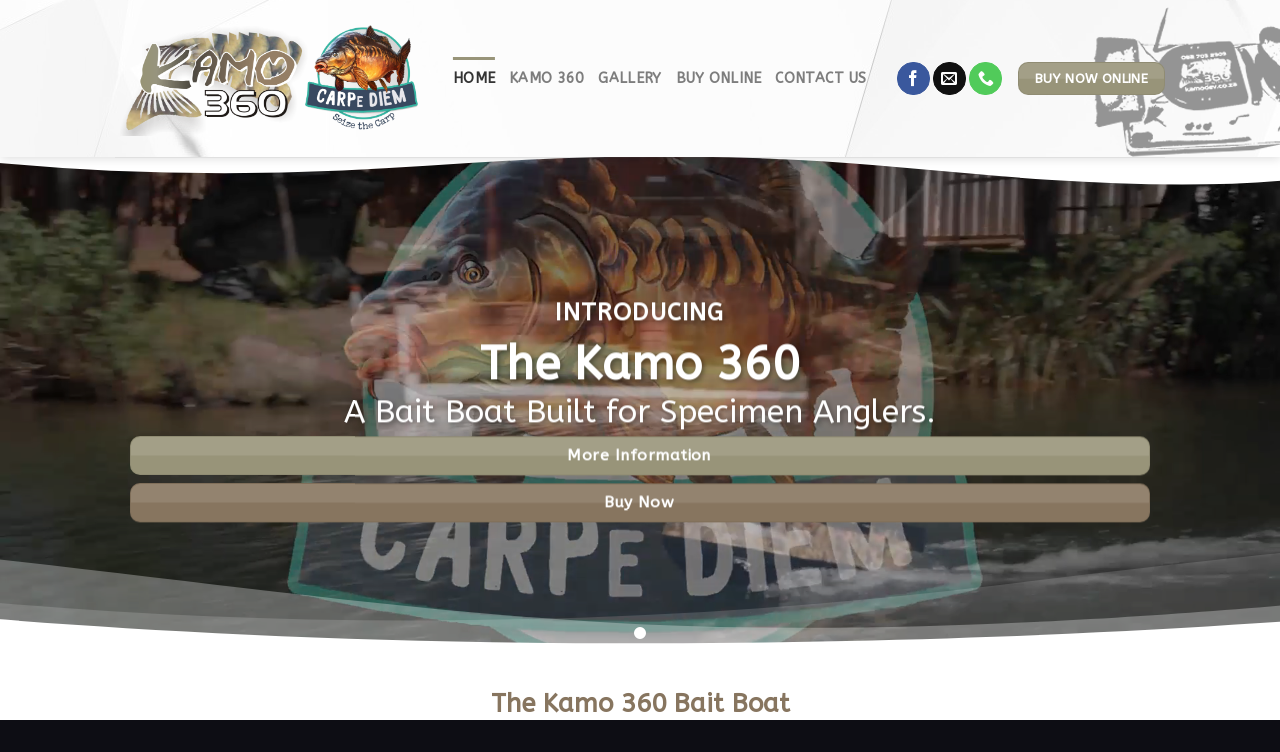

--- FILE ---
content_type: text/html; charset=UTF-8
request_url: https://www.kamodev.co.za/
body_size: 12962
content:
<!DOCTYPE html>
<!--[if IE 9 ]> <html lang="en-US" class="ie9 loading-site no-js"> <![endif]-->
<!--[if IE 8 ]> <html lang="en-US" class="ie8 loading-site no-js"> <![endif]-->
<!--[if (gte IE 9)|!(IE)]><!--><html lang="en-US" class="loading-site no-js"> <!--<![endif]-->
<head>
	<meta charset="UTF-8" />
	<link rel="profile" href="https://gmpg.org/xfn/11" />
	<link rel="pingback" href="https://www.kamodev.co.za/xmlrpc.php" />

	<script>(function(html){html.className = html.className.replace(/\bno-js\b/,'js')})(document.documentElement);</script>
<title>Kamo 360 Development &#8211; Dev</title>
<meta name='robots' content='max-image-preview:large' />
<meta name="viewport" content="width=device-width, initial-scale=1, maximum-scale=1" /><link rel='dns-prefetch' href='//cdn.jsdelivr.net' />
<link rel='dns-prefetch' href='//fonts.googleapis.com' />
<link rel='dns-prefetch' href='//s.w.org' />
<link rel="alternate" type="application/rss+xml" title="Kamo 360 Development &raquo; Feed" href="https://www.kamodev.co.za/feed/" />
<link rel="alternate" type="application/rss+xml" title="Kamo 360 Development &raquo; Comments Feed" href="https://www.kamodev.co.za/comments/feed/" />
<link rel="prefetch" href="https://www.kamodev.co.za/wp-content/themes/flatsome/assets/js/chunk.countup.fe2c1016.js" />
<link rel="prefetch" href="https://www.kamodev.co.za/wp-content/themes/flatsome/assets/js/chunk.sticky-sidebar.a58a6557.js" />
<link rel="prefetch" href="https://www.kamodev.co.za/wp-content/themes/flatsome/assets/js/chunk.tooltips.29144c1c.js" />
<link rel="prefetch" href="https://www.kamodev.co.za/wp-content/themes/flatsome/assets/js/chunk.vendors-popups.947eca5c.js" />
<link rel="prefetch" href="https://www.kamodev.co.za/wp-content/themes/flatsome/assets/js/chunk.vendors-slider.f0d2cbc9.js" />
<script type="text/javascript">
window._wpemojiSettings = {"baseUrl":"https:\/\/s.w.org\/images\/core\/emoji\/13.1.0\/72x72\/","ext":".png","svgUrl":"https:\/\/s.w.org\/images\/core\/emoji\/13.1.0\/svg\/","svgExt":".svg","source":{"concatemoji":"https:\/\/www.kamodev.co.za\/wp-includes\/js\/wp-emoji-release.min.js?ver=5.9.12"}};
/*! This file is auto-generated */
!function(e,a,t){var n,r,o,i=a.createElement("canvas"),p=i.getContext&&i.getContext("2d");function s(e,t){var a=String.fromCharCode;p.clearRect(0,0,i.width,i.height),p.fillText(a.apply(this,e),0,0);e=i.toDataURL();return p.clearRect(0,0,i.width,i.height),p.fillText(a.apply(this,t),0,0),e===i.toDataURL()}function c(e){var t=a.createElement("script");t.src=e,t.defer=t.type="text/javascript",a.getElementsByTagName("head")[0].appendChild(t)}for(o=Array("flag","emoji"),t.supports={everything:!0,everythingExceptFlag:!0},r=0;r<o.length;r++)t.supports[o[r]]=function(e){if(!p||!p.fillText)return!1;switch(p.textBaseline="top",p.font="600 32px Arial",e){case"flag":return s([127987,65039,8205,9895,65039],[127987,65039,8203,9895,65039])?!1:!s([55356,56826,55356,56819],[55356,56826,8203,55356,56819])&&!s([55356,57332,56128,56423,56128,56418,56128,56421,56128,56430,56128,56423,56128,56447],[55356,57332,8203,56128,56423,8203,56128,56418,8203,56128,56421,8203,56128,56430,8203,56128,56423,8203,56128,56447]);case"emoji":return!s([10084,65039,8205,55357,56613],[10084,65039,8203,55357,56613])}return!1}(o[r]),t.supports.everything=t.supports.everything&&t.supports[o[r]],"flag"!==o[r]&&(t.supports.everythingExceptFlag=t.supports.everythingExceptFlag&&t.supports[o[r]]);t.supports.everythingExceptFlag=t.supports.everythingExceptFlag&&!t.supports.flag,t.DOMReady=!1,t.readyCallback=function(){t.DOMReady=!0},t.supports.everything||(n=function(){t.readyCallback()},a.addEventListener?(a.addEventListener("DOMContentLoaded",n,!1),e.addEventListener("load",n,!1)):(e.attachEvent("onload",n),a.attachEvent("onreadystatechange",function(){"complete"===a.readyState&&t.readyCallback()})),(n=t.source||{}).concatemoji?c(n.concatemoji):n.wpemoji&&n.twemoji&&(c(n.twemoji),c(n.wpemoji)))}(window,document,window._wpemojiSettings);
</script>
<style type="text/css">
img.wp-smiley,
img.emoji {
	display: inline !important;
	border: none !important;
	box-shadow: none !important;
	height: 1em !important;
	width: 1em !important;
	margin: 0 0.07em !important;
	vertical-align: -0.1em !important;
	background: none !important;
	padding: 0 !important;
}
</style>
	<style id='wp-block-library-inline-css' type='text/css'>
:root{--wp-admin-theme-color:#007cba;--wp-admin-theme-color--rgb:0,124,186;--wp-admin-theme-color-darker-10:#006ba1;--wp-admin-theme-color-darker-10--rgb:0,107,161;--wp-admin-theme-color-darker-20:#005a87;--wp-admin-theme-color-darker-20--rgb:0,90,135;--wp-admin-border-width-focus:2px}@media (-webkit-min-device-pixel-ratio:2),(min-resolution:192dpi){:root{--wp-admin-border-width-focus:1.5px}}:root{--wp--preset--font-size--normal:16px;--wp--preset--font-size--huge:42px}:root .has-very-light-gray-background-color{background-color:#eee}:root .has-very-dark-gray-background-color{background-color:#313131}:root .has-very-light-gray-color{color:#eee}:root .has-very-dark-gray-color{color:#313131}:root .has-vivid-green-cyan-to-vivid-cyan-blue-gradient-background{background:linear-gradient(135deg,#00d084,#0693e3)}:root .has-purple-crush-gradient-background{background:linear-gradient(135deg,#34e2e4,#4721fb 50%,#ab1dfe)}:root .has-hazy-dawn-gradient-background{background:linear-gradient(135deg,#faaca8,#dad0ec)}:root .has-subdued-olive-gradient-background{background:linear-gradient(135deg,#fafae1,#67a671)}:root .has-atomic-cream-gradient-background{background:linear-gradient(135deg,#fdd79a,#004a59)}:root .has-nightshade-gradient-background{background:linear-gradient(135deg,#330968,#31cdcf)}:root .has-midnight-gradient-background{background:linear-gradient(135deg,#020381,#2874fc)}.has-regular-font-size{font-size:1em}.has-larger-font-size{font-size:2.625em}.has-normal-font-size{font-size:var(--wp--preset--font-size--normal)}.has-huge-font-size{font-size:var(--wp--preset--font-size--huge)}.has-text-align-center{text-align:center}.has-text-align-left{text-align:left}.has-text-align-right{text-align:right}#end-resizable-editor-section{display:none}.aligncenter{clear:both}.items-justified-left{justify-content:flex-start}.items-justified-center{justify-content:center}.items-justified-right{justify-content:flex-end}.items-justified-space-between{justify-content:space-between}.screen-reader-text{border:0;clip:rect(1px,1px,1px,1px);-webkit-clip-path:inset(50%);clip-path:inset(50%);height:1px;margin:-1px;overflow:hidden;padding:0;position:absolute;width:1px;word-wrap:normal!important}.screen-reader-text:focus{background-color:#ddd;clip:auto!important;-webkit-clip-path:none;clip-path:none;color:#444;display:block;font-size:1em;height:auto;left:5px;line-height:normal;padding:15px 23px 14px;text-decoration:none;top:5px;width:auto;z-index:100000}html :where(img[class*=wp-image-]){height:auto;max-width:100%}
</style>
<link rel='stylesheet' id='contact-form-7-css'  href='https://www.kamodev.co.za/wp-content/plugins/contact-form-7/includes/css/styles.css?ver=5.6.4' type='text/css' media='all' />
<link rel='stylesheet' id='formcraft-common-css'  href='https://www.kamodev.co.za/wp-content/plugins/formcraft3/dist/formcraft-common.css?ver=3.8.25' type='text/css' media='all' />
<link rel='stylesheet' id='formcraft-form-css'  href='https://www.kamodev.co.za/wp-content/plugins/formcraft3/dist/form.css?ver=3.8.25' type='text/css' media='all' />
<link rel='stylesheet' id='flatsome-main-css'  href='https://www.kamodev.co.za/wp-content/themes/flatsome/assets/css/flatsome.css?ver=3.15.3' type='text/css' media='all' />
<style id='flatsome-main-inline-css' type='text/css'>
@font-face {
				font-family: "fl-icons";
				font-display: block;
				src: url(https://www.kamodev.co.za/wp-content/themes/flatsome/assets/css/icons/fl-icons.eot?v=3.15.3);
				src:
					url(https://www.kamodev.co.za/wp-content/themes/flatsome/assets/css/icons/fl-icons.eot#iefix?v=3.15.3) format("embedded-opentype"),
					url(https://www.kamodev.co.za/wp-content/themes/flatsome/assets/css/icons/fl-icons.woff2?v=3.15.3) format("woff2"),
					url(https://www.kamodev.co.za/wp-content/themes/flatsome/assets/css/icons/fl-icons.ttf?v=3.15.3) format("truetype"),
					url(https://www.kamodev.co.za/wp-content/themes/flatsome/assets/css/icons/fl-icons.woff?v=3.15.3) format("woff"),
					url(https://www.kamodev.co.za/wp-content/themes/flatsome/assets/css/icons/fl-icons.svg?v=3.15.3#fl-icons) format("svg");
			}
</style>
<link rel='stylesheet' id='flatsome-style-css'  href='https://www.kamodev.co.za/wp-content/themes/flatsome-child/style.css?ver=3.0' type='text/css' media='all' />
<link rel='stylesheet' id='flatsome-googlefonts-css'  href='//fonts.googleapis.com/css?family=ABeeZee%3Aregular%2Cregular%2Cregular%2Cregular%7CDancing+Script%3Aregular%2C400&#038;display=swap&#038;ver=3.9' type='text/css' media='all' />
<script type='text/javascript' src='https://www.kamodev.co.za/wp-includes/js/jquery/jquery.min.js?ver=3.6.0' id='jquery-core-js'></script>
<script type='text/javascript' src='https://www.kamodev.co.za/wp-includes/js/jquery/jquery-migrate.min.js?ver=3.3.2' id='jquery-migrate-js'></script>
<link rel="https://api.w.org/" href="https://www.kamodev.co.za/wp-json/" /><link rel="alternate" type="application/json" href="https://www.kamodev.co.za/wp-json/wp/v2/pages/8" /><link rel="EditURI" type="application/rsd+xml" title="RSD" href="https://www.kamodev.co.za/xmlrpc.php?rsd" />
<link rel="wlwmanifest" type="application/wlwmanifest+xml" href="https://www.kamodev.co.za/wp-includes/wlwmanifest.xml" /> 
<meta name="generator" content="WordPress 5.9.12" />
<link rel="canonical" href="https://www.kamodev.co.za/" />
<link rel='shortlink' href='https://www.kamodev.co.za/' />
<link rel="alternate" type="application/json+oembed" href="https://www.kamodev.co.za/wp-json/oembed/1.0/embed?url=https%3A%2F%2Fwww.kamodev.co.za%2F" />
<link rel="alternate" type="text/xml+oembed" href="https://www.kamodev.co.za/wp-json/oembed/1.0/embed?url=https%3A%2F%2Fwww.kamodev.co.za%2F&#038;format=xml" />
<style>.bg{opacity: 0; transition: opacity 1s; -webkit-transition: opacity 1s;} .bg-loaded{opacity: 1;}</style><!--[if IE]><link rel="stylesheet" type="text/css" href="https://www.kamodev.co.za/wp-content/themes/flatsome/assets/css/ie-fallback.css"><script src="//cdnjs.cloudflare.com/ajax/libs/html5shiv/3.6.1/html5shiv.js"></script><script>var head = document.getElementsByTagName('head')[0],style = document.createElement('style');style.type = 'text/css';style.styleSheet.cssText = ':before,:after{content:none !important';head.appendChild(style);setTimeout(function(){head.removeChild(style);}, 0);</script><script src="https://www.kamodev.co.za/wp-content/themes/flatsome/assets/libs/ie-flexibility.js"></script><![endif]--><link rel="icon" href="https://www.kamodev.co.za/wp-content/uploads/2019/12/cropped-201310_11-32x32.jpg" sizes="32x32" />
<link rel="icon" href="https://www.kamodev.co.za/wp-content/uploads/2019/12/cropped-201310_11-192x192.jpg" sizes="192x192" />
<link rel="apple-touch-icon" href="https://www.kamodev.co.za/wp-content/uploads/2019/12/cropped-201310_11-180x180.jpg" />
<meta name="msapplication-TileImage" content="https://www.kamodev.co.za/wp-content/uploads/2019/12/cropped-201310_11-270x270.jpg" />
<style id="custom-css" type="text/css">:root {--primary-color: #989479;}.header-main{height: 157px}#logo img{max-height: 157px}#logo{width:308px;}.header-top{min-height: 30px}.transparent .header-main{height: 90px}.transparent #logo img{max-height: 90px}.has-transparent + .page-title:first-of-type,.has-transparent + #main > .page-title,.has-transparent + #main > div > .page-title,.has-transparent + #main .page-header-wrapper:first-of-type .page-title{padding-top: 90px;}.header.show-on-scroll,.stuck .header-main{height:70px!important}.stuck #logo img{max-height: 70px!important}.header-bg-color {background-color: rgba(255,255,255,0.58)}.header-bg-image {background-image: url('https://www.kamodev.co.za/wp-content/uploads/2022/02/Header.png');}.header-bg-image {background-repeat: repeat;}.header-bottom {background-color: #f1f1f1}@media (max-width: 549px) {.header-main{height: 132px}#logo img{max-height: 132px}}.header-top{background-color:#33373a!important;}/* Color */.accordion-title.active, .has-icon-bg .icon .icon-inner,.logo a, .primary.is-underline, .primary.is-link, .badge-outline .badge-inner, .nav-outline > li.active> a,.nav-outline >li.active > a, .cart-icon strong,[data-color='primary'], .is-outline.primary{color: #989479;}/* Color !important */[data-text-color="primary"]{color: #989479!important;}/* Background Color */[data-text-bg="primary"]{background-color: #989479;}/* Background */.scroll-to-bullets a,.featured-title, .label-new.menu-item > a:after, .nav-pagination > li > .current,.nav-pagination > li > span:hover,.nav-pagination > li > a:hover,.has-hover:hover .badge-outline .badge-inner,button[type="submit"], .button.wc-forward:not(.checkout):not(.checkout-button), .button.submit-button, .button.primary:not(.is-outline),.featured-table .title,.is-outline:hover, .has-icon:hover .icon-label,.nav-dropdown-bold .nav-column li > a:hover, .nav-dropdown.nav-dropdown-bold > li > a:hover, .nav-dropdown-bold.dark .nav-column li > a:hover, .nav-dropdown.nav-dropdown-bold.dark > li > a:hover, .header-vertical-menu__opener ,.is-outline:hover, .tagcloud a:hover,.grid-tools a, input[type='submit']:not(.is-form), .box-badge:hover .box-text, input.button.alt,.nav-box > li > a:hover,.nav-box > li.active > a,.nav-pills > li.active > a ,.current-dropdown .cart-icon strong, .cart-icon:hover strong, .nav-line-bottom > li > a:before, .nav-line-grow > li > a:before, .nav-line > li > a:before,.banner, .header-top, .slider-nav-circle .flickity-prev-next-button:hover svg, .slider-nav-circle .flickity-prev-next-button:hover .arrow, .primary.is-outline:hover, .button.primary:not(.is-outline), input[type='submit'].primary, input[type='submit'].primary, input[type='reset'].button, input[type='button'].primary, .badge-inner{background-color: #989479;}/* Border */.nav-vertical.nav-tabs > li.active > a,.scroll-to-bullets a.active,.nav-pagination > li > .current,.nav-pagination > li > span:hover,.nav-pagination > li > a:hover,.has-hover:hover .badge-outline .badge-inner,.accordion-title.active,.featured-table,.is-outline:hover, .tagcloud a:hover,blockquote, .has-border, .cart-icon strong:after,.cart-icon strong,.blockUI:before, .processing:before,.loading-spin, .slider-nav-circle .flickity-prev-next-button:hover svg, .slider-nav-circle .flickity-prev-next-button:hover .arrow, .primary.is-outline:hover{border-color: #989479}.nav-tabs > li.active > a{border-top-color: #989479}.widget_shopping_cart_content .blockUI.blockOverlay:before { border-left-color: #989479 }.woocommerce-checkout-review-order .blockUI.blockOverlay:before { border-left-color: #989479 }/* Fill */.slider .flickity-prev-next-button:hover svg,.slider .flickity-prev-next-button:hover .arrow{fill: #989479;}/* Background Color */[data-icon-label]:after, .secondary.is-underline:hover,.secondary.is-outline:hover,.icon-label,.button.secondary:not(.is-outline),.button.alt:not(.is-outline), .badge-inner.on-sale, .button.checkout, .single_add_to_cart_button, .current .breadcrumb-step{ background-color:#87755f; }[data-text-bg="secondary"]{background-color: #87755f;}/* Color */.secondary.is-underline,.secondary.is-link, .secondary.is-outline,.stars a.active, .star-rating:before, .woocommerce-page .star-rating:before,.star-rating span:before, .color-secondary{color: #87755f}/* Color !important */[data-text-color="secondary"]{color: #87755f!important;}/* Border */.secondary.is-outline:hover{border-color:#87755f}body{font-size: 100%;}body{font-family:"ABeeZee", sans-serif}body{font-weight: 0}.nav > li > a {font-family:"ABeeZee", sans-serif;}.mobile-sidebar-levels-2 .nav > li > ul > li > a {font-family:"ABeeZee", sans-serif;}.nav > li > a {font-weight: 0;}.mobile-sidebar-levels-2 .nav > li > ul > li > a {font-weight: 0;}h1,h2,h3,h4,h5,h6,.heading-font, .off-canvas-center .nav-sidebar.nav-vertical > li > a{font-family: "ABeeZee", sans-serif;}h1,h2,h3,h4,h5,h6,.heading-font,.banner h1,.banner h2{font-weight: 0;}.alt-font{font-family: "Dancing Script", sans-serif;}.alt-font{font-weight: 400!important;}.absolute-footer, html{background-color: #0d0d14}.label-new.menu-item > a:after{content:"New";}.label-hot.menu-item > a:after{content:"Hot";}.label-sale.menu-item > a:after{content:"Sale";}.label-popular.menu-item > a:after{content:"Popular";}</style>		<style type="text/css" id="wp-custom-css">
			style
element.style {
}
	ul li.bullet-checkmark:before, ul li.bullet-arrow:before, ul li.bullet-star:before {
    font-family: 'fl-icons';
    left: 0;
    position: absolute;
    font-size: 16px;
    color: #3c4652;
}

/* List Item */
#main ul li{
	margin-top:-5px;
	margin-bottom:-5px;
	border-bottom: 0px solid #ececec;
}
		</style>
		</head>

<body data-rsssl=1 class="home page-template page-template-page-blank page-template-page-blank-php page page-id-8 header-shadow lightbox nav-dropdown-has-arrow nav-dropdown-has-shadow nav-dropdown-has-border">

<svg xmlns="http://www.w3.org/2000/svg" viewBox="0 0 0 0" width="0" height="0" focusable="false" role="none" style="visibility: hidden; position: absolute; left: -9999px; overflow: hidden;" ><defs><filter id="wp-duotone-dark-grayscale"><feColorMatrix color-interpolation-filters="sRGB" type="matrix" values=" .299 .587 .114 0 0 .299 .587 .114 0 0 .299 .587 .114 0 0 .299 .587 .114 0 0 " /><feComponentTransfer color-interpolation-filters="sRGB" ><feFuncR type="table" tableValues="0 0.49803921568627" /><feFuncG type="table" tableValues="0 0.49803921568627" /><feFuncB type="table" tableValues="0 0.49803921568627" /><feFuncA type="table" tableValues="1 1" /></feComponentTransfer><feComposite in2="SourceGraphic" operator="in" /></filter></defs></svg><svg xmlns="http://www.w3.org/2000/svg" viewBox="0 0 0 0" width="0" height="0" focusable="false" role="none" style="visibility: hidden; position: absolute; left: -9999px; overflow: hidden;" ><defs><filter id="wp-duotone-grayscale"><feColorMatrix color-interpolation-filters="sRGB" type="matrix" values=" .299 .587 .114 0 0 .299 .587 .114 0 0 .299 .587 .114 0 0 .299 .587 .114 0 0 " /><feComponentTransfer color-interpolation-filters="sRGB" ><feFuncR type="table" tableValues="0 1" /><feFuncG type="table" tableValues="0 1" /><feFuncB type="table" tableValues="0 1" /><feFuncA type="table" tableValues="1 1" /></feComponentTransfer><feComposite in2="SourceGraphic" operator="in" /></filter></defs></svg><svg xmlns="http://www.w3.org/2000/svg" viewBox="0 0 0 0" width="0" height="0" focusable="false" role="none" style="visibility: hidden; position: absolute; left: -9999px; overflow: hidden;" ><defs><filter id="wp-duotone-purple-yellow"><feColorMatrix color-interpolation-filters="sRGB" type="matrix" values=" .299 .587 .114 0 0 .299 .587 .114 0 0 .299 .587 .114 0 0 .299 .587 .114 0 0 " /><feComponentTransfer color-interpolation-filters="sRGB" ><feFuncR type="table" tableValues="0.54901960784314 0.98823529411765" /><feFuncG type="table" tableValues="0 1" /><feFuncB type="table" tableValues="0.71764705882353 0.25490196078431" /><feFuncA type="table" tableValues="1 1" /></feComponentTransfer><feComposite in2="SourceGraphic" operator="in" /></filter></defs></svg><svg xmlns="http://www.w3.org/2000/svg" viewBox="0 0 0 0" width="0" height="0" focusable="false" role="none" style="visibility: hidden; position: absolute; left: -9999px; overflow: hidden;" ><defs><filter id="wp-duotone-blue-red"><feColorMatrix color-interpolation-filters="sRGB" type="matrix" values=" .299 .587 .114 0 0 .299 .587 .114 0 0 .299 .587 .114 0 0 .299 .587 .114 0 0 " /><feComponentTransfer color-interpolation-filters="sRGB" ><feFuncR type="table" tableValues="0 1" /><feFuncG type="table" tableValues="0 0.27843137254902" /><feFuncB type="table" tableValues="0.5921568627451 0.27843137254902" /><feFuncA type="table" tableValues="1 1" /></feComponentTransfer><feComposite in2="SourceGraphic" operator="in" /></filter></defs></svg><svg xmlns="http://www.w3.org/2000/svg" viewBox="0 0 0 0" width="0" height="0" focusable="false" role="none" style="visibility: hidden; position: absolute; left: -9999px; overflow: hidden;" ><defs><filter id="wp-duotone-midnight"><feColorMatrix color-interpolation-filters="sRGB" type="matrix" values=" .299 .587 .114 0 0 .299 .587 .114 0 0 .299 .587 .114 0 0 .299 .587 .114 0 0 " /><feComponentTransfer color-interpolation-filters="sRGB" ><feFuncR type="table" tableValues="0 0" /><feFuncG type="table" tableValues="0 0.64705882352941" /><feFuncB type="table" tableValues="0 1" /><feFuncA type="table" tableValues="1 1" /></feComponentTransfer><feComposite in2="SourceGraphic" operator="in" /></filter></defs></svg><svg xmlns="http://www.w3.org/2000/svg" viewBox="0 0 0 0" width="0" height="0" focusable="false" role="none" style="visibility: hidden; position: absolute; left: -9999px; overflow: hidden;" ><defs><filter id="wp-duotone-magenta-yellow"><feColorMatrix color-interpolation-filters="sRGB" type="matrix" values=" .299 .587 .114 0 0 .299 .587 .114 0 0 .299 .587 .114 0 0 .299 .587 .114 0 0 " /><feComponentTransfer color-interpolation-filters="sRGB" ><feFuncR type="table" tableValues="0.78039215686275 1" /><feFuncG type="table" tableValues="0 0.94901960784314" /><feFuncB type="table" tableValues="0.35294117647059 0.47058823529412" /><feFuncA type="table" tableValues="1 1" /></feComponentTransfer><feComposite in2="SourceGraphic" operator="in" /></filter></defs></svg><svg xmlns="http://www.w3.org/2000/svg" viewBox="0 0 0 0" width="0" height="0" focusable="false" role="none" style="visibility: hidden; position: absolute; left: -9999px; overflow: hidden;" ><defs><filter id="wp-duotone-purple-green"><feColorMatrix color-interpolation-filters="sRGB" type="matrix" values=" .299 .587 .114 0 0 .299 .587 .114 0 0 .299 .587 .114 0 0 .299 .587 .114 0 0 " /><feComponentTransfer color-interpolation-filters="sRGB" ><feFuncR type="table" tableValues="0.65098039215686 0.40392156862745" /><feFuncG type="table" tableValues="0 1" /><feFuncB type="table" tableValues="0.44705882352941 0.4" /><feFuncA type="table" tableValues="1 1" /></feComponentTransfer><feComposite in2="SourceGraphic" operator="in" /></filter></defs></svg><svg xmlns="http://www.w3.org/2000/svg" viewBox="0 0 0 0" width="0" height="0" focusable="false" role="none" style="visibility: hidden; position: absolute; left: -9999px; overflow: hidden;" ><defs><filter id="wp-duotone-blue-orange"><feColorMatrix color-interpolation-filters="sRGB" type="matrix" values=" .299 .587 .114 0 0 .299 .587 .114 0 0 .299 .587 .114 0 0 .299 .587 .114 0 0 " /><feComponentTransfer color-interpolation-filters="sRGB" ><feFuncR type="table" tableValues="0.098039215686275 1" /><feFuncG type="table" tableValues="0 0.66274509803922" /><feFuncB type="table" tableValues="0.84705882352941 0.41960784313725" /><feFuncA type="table" tableValues="1 1" /></feComponentTransfer><feComposite in2="SourceGraphic" operator="in" /></filter></defs></svg>
<a class="skip-link screen-reader-text" href="#main">Skip to content</a>

<div id="wrapper">

	
	<header id="header" class="header has-sticky sticky-jump">
		<div class="header-wrapper">
			<div id="masthead" class="header-main ">
      <div class="header-inner flex-row container logo-left medium-logo-center" role="navigation">

          <!-- Logo -->
          <div id="logo" class="flex-col logo">
            
<!-- Header logo -->
<a href="https://carpediemonline.co.za/" title="Kamo 360 Development - Dev" rel="home">
		<img width="1020" height="383" src="https://www.kamodev.co.za/wp-content/uploads/2022/02/Logo-Design-1-1024x385.png" class="header_logo header-logo" alt="Kamo 360 Development"/><img  width="1020" height="383" src="https://www.kamodev.co.za/wp-content/uploads/2022/02/Logo-Design-1-1024x385.png" class="header-logo-dark" alt="Kamo 360 Development"/></a>
          </div>

          <!-- Mobile Left Elements -->
          <div class="flex-col show-for-medium flex-left">
            <ul class="mobile-nav nav nav-left ">
              <li class="html header-social-icons ml-0">
	<div class="social-icons follow-icons" ><a href="https://www.facebook.com/profile.php?id=100057208279408" target="_blank" data-label="Facebook" rel="noopener noreferrer nofollow" class="icon primary button circle facebook tooltip" title="Follow on Facebook" aria-label="Follow on Facebook"><i class="icon-facebook" ></i></a><a href="mailto:info@kamodev.co.za" data-label="E-mail" rel="nofollow" class="icon primary button circle  email tooltip" title="Send us an email" aria-label="Send us an email"><i class="icon-envelop" ></i></a><a href="tel:082 337 6354" target="_blank" data-label="Phone" rel="noopener noreferrer nofollow" class="icon primary button circle  phone tooltip" title="Call us" aria-label="Call us"><i class="icon-phone" ></i></a></div></li>            </ul>
          </div>

          <!-- Left Elements -->
          <div class="flex-col hide-for-medium flex-left
            flex-grow">
            <ul class="header-nav header-nav-main nav nav-left  nav-line-grow nav-size-medium nav-uppercase" >
              <li id="menu-item-265" class="menu-item menu-item-type-post_type menu-item-object-page menu-item-home current-menu-item page_item page-item-8 current_page_item menu-item-265 active menu-item-design-default"><a href="https://www.kamodev.co.za/" aria-current="page" class="nav-top-link">Home</a></li>
<li id="menu-item-283" class="menu-item menu-item-type-post_type menu-item-object-page menu-item-283 menu-item-design-default"><a href="https://www.kamodev.co.za/kamo-360/" class="nav-top-link">Kamo 360</a></li>
<li id="menu-item-291" class="menu-item menu-item-type-post_type menu-item-object-page menu-item-291 menu-item-design-default"><a href="https://www.kamodev.co.za/gallery/" class="nav-top-link">Gallery</a></li>
<li id="menu-item-292" class="menu-item menu-item-type-custom menu-item-object-custom menu-item-292 menu-item-design-default"><a href="https://carpediemonline.co.za/product-category/bait-boats/kamo-360/" class="nav-top-link">Buy Online</a></li>
<li id="menu-item-297" class="menu-item menu-item-type-post_type menu-item-object-page menu-item-297 menu-item-design-default"><a href="https://www.kamodev.co.za/contact-us/" class="nav-top-link">Contact Us</a></li>
            </ul>
          </div>

          <!-- Right Elements -->
          <div class="flex-col hide-for-medium flex-right">
            <ul class="header-nav header-nav-main nav nav-right  nav-line-grow nav-size-medium nav-uppercase">
              <li class="html header-social-icons ml-0">
	<div class="social-icons follow-icons" ><a href="https://www.facebook.com/profile.php?id=100057208279408" target="_blank" data-label="Facebook" rel="noopener noreferrer nofollow" class="icon primary button circle facebook tooltip" title="Follow on Facebook" aria-label="Follow on Facebook"><i class="icon-facebook" ></i></a><a href="mailto:info@kamodev.co.za" data-label="E-mail" rel="nofollow" class="icon primary button circle  email tooltip" title="Send us an email" aria-label="Send us an email"><i class="icon-envelop" ></i></a><a href="tel:082 337 6354" target="_blank" data-label="Phone" rel="noopener noreferrer nofollow" class="icon primary button circle  phone tooltip" title="Call us" aria-label="Call us"><i class="icon-phone" ></i></a></div></li><li class="html header-button-1">
	<div class="header-button">
	<a rel="noopener noreferrer" href="https://carpediemonline.co.za/product-category/bait-boats/kamo-360/" target="_blank" class="button primary is-gloss"  style="border-radius:10px;">
    <span>Buy Now Online</span>
  </a>
	</div>
</li>


            </ul>
          </div>

          <!-- Mobile Right Elements -->
          <div class="flex-col show-for-medium flex-right">
            <ul class="mobile-nav nav nav-right ">
              <li class="nav-icon has-icon">
  		<a href="#" data-open="#main-menu" data-pos="right" data-bg="main-menu-overlay" data-color="" class="is-small" aria-label="Menu" aria-controls="main-menu" aria-expanded="false">
		
		  <i class="icon-menu" ></i>
		  		</a>
	</li>            </ul>
          </div>

      </div>
     
            <div class="container"><div class="top-divider full-width"></div></div>
      </div>
<div class="header-bg-container fill"><div class="header-bg-image fill"></div><div class="header-bg-color fill"></div></div>		</div>
	</header>

	
	<main id="main" class="">


<div id="content" role="main" class="content-area">

		
				<section class="section dark" id="section_166394535">
		<div class="bg section-bg fill bg-fill  bg-loaded" >

				<div class="video-overlay no-click fill visible"></div>
	<video class="video-bg fill visible" preload playsinline autoplay
		muted		loop>
		<source src="https://www.kamodev.co.za/wp-content/uploads/2022/02/edit.mp4" type="video/mp4">	</video>

			
			

		</div>

			<div class="ux-shape-divider ux-shape-divider--top ux-shape-divider--style-waves ux-shape-divider--flip ux-shape-divider--to-front">
		<svg viewBox="0 0 1200 120" xmlns="http://www.w3.org/2000/svg" preserveAspectRatio="none">
  <path class="ux-shape-fill" d="M321.39 63.56c58 10.79 114.16 30.13 172 41.86 82.39 16.72 168.19 17.73 250.45.39C823.78 89 906.67 48 985.66 27.17c70.05-18.48 146.53-26.09 214.34-3V120H0V92.65a600.21 600.21 0 01321.39-29.09z"/>
</svg>
	</div>

	<div class="ux-shape-divider ux-shape-divider--bottom ux-shape-divider--style-curve-opacity ux-shape-divider--flip ux-shape-divider--to-front">
		<svg viewBox="0 0 1000 100" xmlns="http://www.w3.org/2000/svg" preserveAspectRatio="none">
		<path class="ux-shape-fill" opacity="0.15" d="M0 14C0 14 88.64 17.48 300 50C560 90 814 77 1003 40L1015 68L1018 104H0V14Z"/>
		<path class="ux-shape-fill" opacity="0.3" d="M0 45C0 45 271 90.13 500 77C657 68 830 30 1015 14V100H0V45Z"/>
		<path class="ux-shape-fill" d="M0 58C0 58 188.29 90 508 90C798 90 1002 55 1002 55V100H0V58Z"/>
</svg>
	</div>

		<div class="section-content relative">
			
<div class="slider-wrapper relative" id="slider-1702812760" >
    <div class="slider slider-nav-circle slider-nav-large slider-nav-light slider-style-normal"
        data-flickity-options='{
            "cellAlign": "center",
            "imagesLoaded": true,
            "lazyLoad": 1,
            "freeScroll": false,
            "wrapAround": true,
            "autoPlay": 6000,
            "pauseAutoPlayOnHover" : true,
            "prevNextButtons": true,
            "contain" : true,
            "adaptiveHeight" : true,
            "dragThreshold" : 10,
            "percentPosition": true,
            "pageDots": true,
            "rightToLeft": false,
            "draggable": true,
            "selectedAttraction": 0.1,
            "parallax" : 0,
            "friction": 0.6        }'
        >
        

  <div class="banner has-hover has-video" id="banner-1522702512">
          <div class="banner-inner fill">
        <div class="banner-bg fill" >
            <div class="bg fill bg-fill "></div>
            	<div class="video-overlay no-click fill visible"></div>
	<video class="video-bg fill visible" preload playsinline autoplay
		muted		loop>
		<source src="https://www.kamodev.co.za/wp-content/uploads/2022/04/kamo-360.mp4" type="video/mp4">	</video>
            <div class="overlay"></div>            
                    </div>
		
        <div class="banner-layers container">
            <div class="fill banner-link"></div>            
   <div id="text-box-838717935" class="text-box banner-layer x50 md-x0 lg-x0 y0 md-y50 lg-y50 res-text">
                                <div class="text-box-content text dark text-shadow-2">
              
              <div class="text-inner text-center">
                  
<h4 class="uppercase"><strong>Introducing</strong></h4>
<h2><strong>The Kamo 360</strong></h2>
<h3>A Bait Boat Built for Specimen Anglers.</h3>
<a href="https://www.kamodev.co.za/kamo-360/" target="_self" class="button primary is-gloss lowercase reveal-icon expand"  style="border-radius:10px;">
    <span>More Information</span>
  <i class="icon-angle-right" ></i></a>

<a rel="noopener noreferrer" href="https://carpediemonline.co.za/product-category/bait-boats/kamo-360/" target="_blank" class="button secondary is-gloss lowercase reveal-icon expand"  style="border-radius:10px;">
    <span>Buy Now</span>
  <i class="icon-angle-right" ></i></a>

              </div>
           </div>
                            
<style>
#text-box-838717935 .text-box-content {
  background-color: rgba(113, 101, 51, 0);
  font-size: 100%;
}
#text-box-838717935 .text-inner {
  padding: 30px 30px 30px 30px;
}
#text-box-838717935 {
  width: 100%;
}
@media (min-width:550px) {
  #text-box-838717935 {
    width: 100%;
  }
}
</style>
    </div>
 
        </div>
      </div>

            
<style>
#banner-1522702512 {
  padding-top: 437px;
  background-color: rgba(255, 255, 255, 0);
}
#banner-1522702512 .overlay {
  background-color: rgba(0, 0, 0, 0.273);
}
#banner-1522702512 .ux-shape-divider--top svg {
  height: 150px;
  --divider-top-width: 100%;
}
#banner-1522702512 .ux-shape-divider--bottom svg {
  height: 150px;
  --divider-width: 100%;
}
@media (min-width:550px) {
  #banner-1522702512 {
    padding-top: 500px;
  }
}
</style>
  </div>


     </div>

     <div class="loading-spin dark large centered"></div>

     	</div>


		</div>

		
<style>
#section_166394535 {
  padding-top: 0px;
  padding-bottom: 0px;
  background-color: rgba(40, 40, 40, 0.674);
}
#section_166394535 .ux-shape-divider--top svg {
  height: 31px;
  --divider-top-width: 100%;
}
#section_166394535 .ux-shape-divider--top .ux-shape-fill {
  fill: rgb(255, 255, 255);
}
#section_166394535 .ux-shape-divider--bottom svg {
  height: 146px;
  --divider-width: 142%;
}
@media (min-width:550px) {
  #section_166394535 .ux-shape-divider--bottom svg {
    height: 147px;
  }
}
</style>
	</section>
	
	<section class="section" id="section_1417795094">
		<div class="bg section-bg fill bg-fill  bg-loaded" >

			
			
			

		</div>

		

		<div class="section-content relative">
			
<div class="row"  id="row-1251281079">

	<div id="col-1031708029" class="col small-12 large-12"  >
				<div class="col-inner"  >
			
			
	<div id="text-3478017978" class="text">
		
<h2 style="text-align: center;">The Kamo 360 Bait Boat</h2>
		
<style>
#text-3478017978 {
  color: #87755f;
}
#text-3478017978 > * {
  color: #87755f;
}
</style>
	</div>
	
<div class="text-center"><div class="is-divider divider clearfix" style="max-width:181px;background-color:rgb(45, 92, 64);"></div></div>
<div class="row"  id="row-590612847">

	<div id="col-1738731017" class="col medium-6 small-12 large-6 col-divided"  >
				<div class="col-inner"  >
			
			
<div class="slider-wrapper relative" id="slider-2050060167" >
    <div class="slider slider-nav-circle slider-nav-large slider-nav-light slider-style-normal"
        data-flickity-options='{
            "cellAlign": "center",
            "imagesLoaded": true,
            "lazyLoad": 1,
            "freeScroll": false,
            "wrapAround": true,
            "autoPlay": 2500,
            "pauseAutoPlayOnHover" : true,
            "prevNextButtons": true,
            "contain" : true,
            "adaptiveHeight" : true,
            "dragThreshold" : 10,
            "percentPosition": true,
            "pageDots": true,
            "rightToLeft": false,
            "draggable": true,
            "selectedAttraction": 0.1,
            "parallax" : 0,
            "friction": 0.6        }'
        >
        
	<div class="img has-hover x md-x lg-x y md-y lg-y" id="image_1496209746">
								<div class="img-inner dark" >
			<img width="792" height="1024" src="https://www.kamodev.co.za/wp-content/uploads/2022/02/20220213_084550-792x1024.jpg" class="attachment-large size-large" alt="" loading="lazy" srcset="https://www.kamodev.co.za/wp-content/uploads/2022/02/20220213_084550-792x1024.jpg 792w, https://www.kamodev.co.za/wp-content/uploads/2022/02/20220213_084550-232x300.jpg 232w, https://www.kamodev.co.za/wp-content/uploads/2022/02/20220213_084550-768x994.jpg 768w, https://www.kamodev.co.za/wp-content/uploads/2022/02/20220213_084550-1187x1536.jpg 1187w, https://www.kamodev.co.za/wp-content/uploads/2022/02/20220213_084550-1583x2048.jpg 1583w, https://www.kamodev.co.za/wp-content/uploads/2022/02/20220213_084550-scaled.jpg 1979w" sizes="(max-width: 792px) 100vw, 792px" />						
					</div>
								
<style>
#image_1496209746 {
  width: 100%;
}
</style>
	</div>
	
	<div class="img has-hover x md-x lg-x y md-y lg-y" id="image_1228437153">
								<div class="img-inner dark" >
			<img width="794" height="1024" src="https://www.kamodev.co.za/wp-content/uploads/2022/02/20220213_085121-794x1024.jpg" class="attachment-large size-large" alt="" loading="lazy" srcset="https://www.kamodev.co.za/wp-content/uploads/2022/02/20220213_085121-794x1024.jpg 794w, https://www.kamodev.co.za/wp-content/uploads/2022/02/20220213_085121-233x300.jpg 233w, https://www.kamodev.co.za/wp-content/uploads/2022/02/20220213_085121-768x991.jpg 768w, https://www.kamodev.co.za/wp-content/uploads/2022/02/20220213_085121-1191x1536.jpg 1191w, https://www.kamodev.co.za/wp-content/uploads/2022/02/20220213_085121-1587x2048.jpg 1587w, https://www.kamodev.co.za/wp-content/uploads/2022/02/20220213_085121-scaled.jpg 1984w" sizes="(max-width: 794px) 100vw, 794px" />						
					</div>
								
<style>
#image_1228437153 {
  width: 100%;
}
</style>
	</div>
	
	<div class="img has-hover x md-x lg-x y md-y lg-y" id="image_905118216">
								<div class="img-inner dark" >
			<img width="768" height="1024" src="https://www.kamodev.co.za/wp-content/uploads/2022/02/WhatsApp-Image-2022-02-13-at-7.25.25-PM-1-768x1024.jpeg" class="attachment-large size-large" alt="" loading="lazy" srcset="https://www.kamodev.co.za/wp-content/uploads/2022/02/WhatsApp-Image-2022-02-13-at-7.25.25-PM-1-768x1024.jpeg 768w, https://www.kamodev.co.za/wp-content/uploads/2022/02/WhatsApp-Image-2022-02-13-at-7.25.25-PM-1-225x300.jpeg 225w, https://www.kamodev.co.za/wp-content/uploads/2022/02/WhatsApp-Image-2022-02-13-at-7.25.25-PM-1-1152x1536.jpeg 1152w, https://www.kamodev.co.za/wp-content/uploads/2022/02/WhatsApp-Image-2022-02-13-at-7.25.25-PM-1.jpeg 1200w" sizes="(max-width: 768px) 100vw, 768px" />						
					</div>
								
<style>
#image_905118216 {
  width: 100%;
}
</style>
	</div>
	
     </div>

     <div class="loading-spin dark large centered"></div>

     	</div>


	<div id="gap-736637713" class="gap-element clearfix" style="display:block; height:auto;">
		
<style>
#gap-736637713 {
  padding-top: 39px;
}
</style>
	</div>
	
<div class="video video-fit mb" style="padding-top:56.25%;"><p><iframe title="Best Bait Boat?  Kamo 360 -  Carpediem takes us through it" width="1020" height="574" src="https://www.youtube.com/embed/_uBW7Nalm9U?feature=oembed" frameborder="0" allow="accelerometer; autoplay; clipboard-write; encrypted-media; gyroscope; picture-in-picture" allowfullscreen></iframe></p>
</div>
		</div>
					</div>

	

	<div id="col-1257583745" class="col medium-6 small-12 large-6"  >
				<div class="col-inner"  >
			
			
<p>A first in bait boat  technology and design. For the first time you can create a feeding area  from a bait boat. It gives you the “unfair advantage”.</p>
<p>Our boats are not cheaply built, we use the best parts and technology and we have full confidence that this investment will last you many years. </p>
<p>Its performance and our service says it all!</p>
<p><strong>All Kamo 360 boats have:</strong></p>
<ul>
<li>Brushless systems DualSky 500kv motors &amp; 80amp ESC</li>
<li>Full stainless steel shaft system</li>
<li>Battery backup </li>
<li>Will support Lipo up to 6 Cell or Std 12v systems</li>
<li>High Speed Spinner</li>
<li>LED Lights Red front, Blue sides, Green rear</li>
<li>Rear bucket, you can chose from STD, LRG or DBL</li>
<li>Silicone wiring</li>
<li>Fiberglass Gel coat</li>
<li>6 channel radio</li>
<li>4 channel radio can be requested but not recommended</li>
<li>Voltage sensor (6ch radio only) optional</li>
<li>Built-in stand, no need for PVC stands!</li>
<li>Lots of options available like, GPS, Fish Finders, Auto Pilot systems</li>
</ul>
<a rel="noopener noreferrer" href="https://carpediemonline.co.za/product-category/bait-boats/kamo-360/" target="_blank" class="button secondary is-gloss lowercase reveal-icon expand"  style="border-radius:10px;">
    <span>Buy Now</span>
  <i class="icon-angle-right" ></i></a>

		</div>
					</div>

	
</div>
		</div>
					</div>

	
</div>
		</div>

		
<style>
#section_1417795094 {
  padding-top: 30px;
  padding-bottom: 30px;
}
#section_1417795094 .ux-shape-divider--top svg {
  height: 150px;
  --divider-top-width: 100%;
}
#section_1417795094 .ux-shape-divider--bottom svg {
  height: 150px;
  --divider-width: 100%;
}
</style>
	</section>
	
		
				
</div>



</main>

<footer id="footer" class="footer-wrapper">

		<section class="section dark" id="section_865919861">
		<div class="bg section-bg fill bg-fill  bg-loaded" >

			
			
			

		</div>

		

		<div class="section-content relative">
			

<div class="row"  id="row-1588241794">


	<div id="col-271743101" class="col medium-4 small-12 large-4 col-divided"  >
				<div class="col-inner"  >
			
			
<h3 class="thin-font">Sitemap</h3>

<hr />

<span style="font-size: 90%;"><a href="https://www.kamodev.co.za/">Kamo 360 Home</a></span>
<span style="font-size: 90%;"><a href="https://www.kamodev.co.za/kamo-360/">Kamo 360 Bait Boat</a></span>
<span style="font-size: 90%;"><a href="https://www.kamodev.co.za/gallery/">Gallery</a></span>
<span style="font-size: 90%;"><a href="https://carpediemonline.co.za/product/kamo-360-12v-standard-4-channel-remote/">Buy Online</a></span>
<span style="font-size: 90%;"><a href="https://www.kamodev.co.za/contact-us/">Contact Us</a></span>

		</div>
					</div>

	

	<div id="col-1047847492" class="col medium-4 small-12 large-4 col-divided"  >
				<div class="col-inner"  >
			
			
<h3 class="thin-font">Product you might like</h3>

<hr />

<span style="font-size: 90%;"><a href="https://carpediemonline.co.za/product-category/bait-boat-fish-finders/">Bait Boat Fish Finders</a></span>
<span style="font-size: 90%;"><a href="https://carpediemonline.co.za/product-category/gps-mapping-auto-pilot-systems/">Gps, Mapping &amp; Auto Pilot systems</a></span>
<span style="font-size: 90%;"><a href="https://carpediemonline.co.za/product-category/smart-controls/">Smart Controls</a></span>
<span style="font-size: 90%;"><a href="https://carpediemonline.co.za/product-category/snz/">Fish Gear &amp; End Tackle</a></span>
<span style="font-size: 90%;"><a href="https://carpediemonline.co.za/product-category/bait-boat-batteries/">Bait Boat Batteries</a></span>

		</div>
					</div>

	

	<div id="col-574111994" class="col medium-4 small-12 large-4"  >
				<div class="col-inner"  >
			
			
<h3 class="thin-font">Contact Information</h3>

<hr />

<span style="font-size: 90%;"><strong>Wesley Francis</strong></span>
<span style="font-size: 90%;">Tel: 012 993 2515</span>
<span style="font-size: 90%;">Cell: 082 337 6354</span>
<span style="font-size: 90%;">Email: <a href="mailto:info@kamodev.co.za">info@carpediemonline.co.za</a></span>

<span style="font-size: 90%;">Physical Address: 942 Thermesco st Faerie Glen Pretoria 0081</span>

		</div>
					</div>

	

</div>

		</div>

		
<style>
#section_865919861 {
  padding-top: 30px;
  padding-bottom: 30px;
  background-color: rgb(21, 21, 30);
}
#section_865919861 .ux-shape-divider--top svg {
  height: 150px;
  --divider-top-width: 100%;
}
#section_865919861 .ux-shape-divider--bottom svg {
  height: 150px;
  --divider-width: 100%;
}
</style>
	</section>
	
<div class="absolute-footer dark medium-text-center text-center">
  <div class="container clearfix">

    
    <div class="footer-primary pull-left">
            <div class="copyright-footer">
         2026 © <strong>Kamo 360 & Carpe diem</strong>      </div>
          </div>
  </div>
</div>

<a href="#top" class="back-to-top button icon invert plain fixed bottom z-1 is-outline hide-for-medium circle" id="top-link" aria-label="Go to top"><i class="icon-angle-up" ></i></a>

</footer>

</div>

<div id="main-menu" class="mobile-sidebar no-scrollbar mfp-hide">

	
	<div class="sidebar-menu no-scrollbar ">

		
					<ul class="nav nav-sidebar nav-vertical nav-uppercase" data-tab="1">
				<li class="menu-item menu-item-type-post_type menu-item-object-page menu-item-home current-menu-item page_item page-item-8 current_page_item menu-item-265"><a href="https://www.kamodev.co.za/" aria-current="page">Home</a></li>
<li class="menu-item menu-item-type-post_type menu-item-object-page menu-item-283"><a href="https://www.kamodev.co.za/kamo-360/">Kamo 360</a></li>
<li class="menu-item menu-item-type-post_type menu-item-object-page menu-item-291"><a href="https://www.kamodev.co.za/gallery/">Gallery</a></li>
<li class="menu-item menu-item-type-custom menu-item-object-custom menu-item-292"><a href="https://carpediemonline.co.za/product-category/bait-boats/kamo-360/">Buy Online</a></li>
<li class="menu-item menu-item-type-post_type menu-item-object-page menu-item-297"><a href="https://www.kamodev.co.za/contact-us/">Contact Us</a></li>
<li class="html header-social-icons ml-0">
	<div class="social-icons follow-icons" ><a href="https://www.facebook.com/profile.php?id=100057208279408" target="_blank" data-label="Facebook" rel="noopener noreferrer nofollow" class="icon primary button circle facebook tooltip" title="Follow on Facebook" aria-label="Follow on Facebook"><i class="icon-facebook" ></i></a><a href="mailto:info@kamodev.co.za" data-label="E-mail" rel="nofollow" class="icon primary button circle  email tooltip" title="Send us an email" aria-label="Send us an email"><i class="icon-envelop" ></i></a><a href="tel:082 337 6354" target="_blank" data-label="Phone" rel="noopener noreferrer nofollow" class="icon primary button circle  phone tooltip" title="Call us" aria-label="Call us"><i class="icon-phone" ></i></a></div></li>			</ul>
		
		
	</div>

	
</div>
<style id='global-styles-inline-css' type='text/css'>
body{--wp--preset--color--black: #000000;--wp--preset--color--cyan-bluish-gray: #abb8c3;--wp--preset--color--white: #ffffff;--wp--preset--color--pale-pink: #f78da7;--wp--preset--color--vivid-red: #cf2e2e;--wp--preset--color--luminous-vivid-orange: #ff6900;--wp--preset--color--luminous-vivid-amber: #fcb900;--wp--preset--color--light-green-cyan: #7bdcb5;--wp--preset--color--vivid-green-cyan: #00d084;--wp--preset--color--pale-cyan-blue: #8ed1fc;--wp--preset--color--vivid-cyan-blue: #0693e3;--wp--preset--color--vivid-purple: #9b51e0;--wp--preset--gradient--vivid-cyan-blue-to-vivid-purple: linear-gradient(135deg,rgba(6,147,227,1) 0%,rgb(155,81,224) 100%);--wp--preset--gradient--light-green-cyan-to-vivid-green-cyan: linear-gradient(135deg,rgb(122,220,180) 0%,rgb(0,208,130) 100%);--wp--preset--gradient--luminous-vivid-amber-to-luminous-vivid-orange: linear-gradient(135deg,rgba(252,185,0,1) 0%,rgba(255,105,0,1) 100%);--wp--preset--gradient--luminous-vivid-orange-to-vivid-red: linear-gradient(135deg,rgba(255,105,0,1) 0%,rgb(207,46,46) 100%);--wp--preset--gradient--very-light-gray-to-cyan-bluish-gray: linear-gradient(135deg,rgb(238,238,238) 0%,rgb(169,184,195) 100%);--wp--preset--gradient--cool-to-warm-spectrum: linear-gradient(135deg,rgb(74,234,220) 0%,rgb(151,120,209) 20%,rgb(207,42,186) 40%,rgb(238,44,130) 60%,rgb(251,105,98) 80%,rgb(254,248,76) 100%);--wp--preset--gradient--blush-light-purple: linear-gradient(135deg,rgb(255,206,236) 0%,rgb(152,150,240) 100%);--wp--preset--gradient--blush-bordeaux: linear-gradient(135deg,rgb(254,205,165) 0%,rgb(254,45,45) 50%,rgb(107,0,62) 100%);--wp--preset--gradient--luminous-dusk: linear-gradient(135deg,rgb(255,203,112) 0%,rgb(199,81,192) 50%,rgb(65,88,208) 100%);--wp--preset--gradient--pale-ocean: linear-gradient(135deg,rgb(255,245,203) 0%,rgb(182,227,212) 50%,rgb(51,167,181) 100%);--wp--preset--gradient--electric-grass: linear-gradient(135deg,rgb(202,248,128) 0%,rgb(113,206,126) 100%);--wp--preset--gradient--midnight: linear-gradient(135deg,rgb(2,3,129) 0%,rgb(40,116,252) 100%);--wp--preset--duotone--dark-grayscale: url('#wp-duotone-dark-grayscale');--wp--preset--duotone--grayscale: url('#wp-duotone-grayscale');--wp--preset--duotone--purple-yellow: url('#wp-duotone-purple-yellow');--wp--preset--duotone--blue-red: url('#wp-duotone-blue-red');--wp--preset--duotone--midnight: url('#wp-duotone-midnight');--wp--preset--duotone--magenta-yellow: url('#wp-duotone-magenta-yellow');--wp--preset--duotone--purple-green: url('#wp-duotone-purple-green');--wp--preset--duotone--blue-orange: url('#wp-duotone-blue-orange');--wp--preset--font-size--small: 13px;--wp--preset--font-size--medium: 20px;--wp--preset--font-size--large: 36px;--wp--preset--font-size--x-large: 42px;}.has-black-color{color: var(--wp--preset--color--black) !important;}.has-cyan-bluish-gray-color{color: var(--wp--preset--color--cyan-bluish-gray) !important;}.has-white-color{color: var(--wp--preset--color--white) !important;}.has-pale-pink-color{color: var(--wp--preset--color--pale-pink) !important;}.has-vivid-red-color{color: var(--wp--preset--color--vivid-red) !important;}.has-luminous-vivid-orange-color{color: var(--wp--preset--color--luminous-vivid-orange) !important;}.has-luminous-vivid-amber-color{color: var(--wp--preset--color--luminous-vivid-amber) !important;}.has-light-green-cyan-color{color: var(--wp--preset--color--light-green-cyan) !important;}.has-vivid-green-cyan-color{color: var(--wp--preset--color--vivid-green-cyan) !important;}.has-pale-cyan-blue-color{color: var(--wp--preset--color--pale-cyan-blue) !important;}.has-vivid-cyan-blue-color{color: var(--wp--preset--color--vivid-cyan-blue) !important;}.has-vivid-purple-color{color: var(--wp--preset--color--vivid-purple) !important;}.has-black-background-color{background-color: var(--wp--preset--color--black) !important;}.has-cyan-bluish-gray-background-color{background-color: var(--wp--preset--color--cyan-bluish-gray) !important;}.has-white-background-color{background-color: var(--wp--preset--color--white) !important;}.has-pale-pink-background-color{background-color: var(--wp--preset--color--pale-pink) !important;}.has-vivid-red-background-color{background-color: var(--wp--preset--color--vivid-red) !important;}.has-luminous-vivid-orange-background-color{background-color: var(--wp--preset--color--luminous-vivid-orange) !important;}.has-luminous-vivid-amber-background-color{background-color: var(--wp--preset--color--luminous-vivid-amber) !important;}.has-light-green-cyan-background-color{background-color: var(--wp--preset--color--light-green-cyan) !important;}.has-vivid-green-cyan-background-color{background-color: var(--wp--preset--color--vivid-green-cyan) !important;}.has-pale-cyan-blue-background-color{background-color: var(--wp--preset--color--pale-cyan-blue) !important;}.has-vivid-cyan-blue-background-color{background-color: var(--wp--preset--color--vivid-cyan-blue) !important;}.has-vivid-purple-background-color{background-color: var(--wp--preset--color--vivid-purple) !important;}.has-black-border-color{border-color: var(--wp--preset--color--black) !important;}.has-cyan-bluish-gray-border-color{border-color: var(--wp--preset--color--cyan-bluish-gray) !important;}.has-white-border-color{border-color: var(--wp--preset--color--white) !important;}.has-pale-pink-border-color{border-color: var(--wp--preset--color--pale-pink) !important;}.has-vivid-red-border-color{border-color: var(--wp--preset--color--vivid-red) !important;}.has-luminous-vivid-orange-border-color{border-color: var(--wp--preset--color--luminous-vivid-orange) !important;}.has-luminous-vivid-amber-border-color{border-color: var(--wp--preset--color--luminous-vivid-amber) !important;}.has-light-green-cyan-border-color{border-color: var(--wp--preset--color--light-green-cyan) !important;}.has-vivid-green-cyan-border-color{border-color: var(--wp--preset--color--vivid-green-cyan) !important;}.has-pale-cyan-blue-border-color{border-color: var(--wp--preset--color--pale-cyan-blue) !important;}.has-vivid-cyan-blue-border-color{border-color: var(--wp--preset--color--vivid-cyan-blue) !important;}.has-vivid-purple-border-color{border-color: var(--wp--preset--color--vivid-purple) !important;}.has-vivid-cyan-blue-to-vivid-purple-gradient-background{background: var(--wp--preset--gradient--vivid-cyan-blue-to-vivid-purple) !important;}.has-light-green-cyan-to-vivid-green-cyan-gradient-background{background: var(--wp--preset--gradient--light-green-cyan-to-vivid-green-cyan) !important;}.has-luminous-vivid-amber-to-luminous-vivid-orange-gradient-background{background: var(--wp--preset--gradient--luminous-vivid-amber-to-luminous-vivid-orange) !important;}.has-luminous-vivid-orange-to-vivid-red-gradient-background{background: var(--wp--preset--gradient--luminous-vivid-orange-to-vivid-red) !important;}.has-very-light-gray-to-cyan-bluish-gray-gradient-background{background: var(--wp--preset--gradient--very-light-gray-to-cyan-bluish-gray) !important;}.has-cool-to-warm-spectrum-gradient-background{background: var(--wp--preset--gradient--cool-to-warm-spectrum) !important;}.has-blush-light-purple-gradient-background{background: var(--wp--preset--gradient--blush-light-purple) !important;}.has-blush-bordeaux-gradient-background{background: var(--wp--preset--gradient--blush-bordeaux) !important;}.has-luminous-dusk-gradient-background{background: var(--wp--preset--gradient--luminous-dusk) !important;}.has-pale-ocean-gradient-background{background: var(--wp--preset--gradient--pale-ocean) !important;}.has-electric-grass-gradient-background{background: var(--wp--preset--gradient--electric-grass) !important;}.has-midnight-gradient-background{background: var(--wp--preset--gradient--midnight) !important;}.has-small-font-size{font-size: var(--wp--preset--font-size--small) !important;}.has-medium-font-size{font-size: var(--wp--preset--font-size--medium) !important;}.has-large-font-size{font-size: var(--wp--preset--font-size--large) !important;}.has-x-large-font-size{font-size: var(--wp--preset--font-size--x-large) !important;}
</style>
<script type='text/javascript' src='https://www.kamodev.co.za/wp-content/plugins/contact-form-7/includes/swv/js/index.js?ver=5.6.4' id='swv-js'></script>
<script type='text/javascript' id='contact-form-7-js-extra'>
/* <![CDATA[ */
var wpcf7 = {"api":{"root":"https:\/\/www.kamodev.co.za\/wp-json\/","namespace":"contact-form-7\/v1"}};
/* ]]> */
</script>
<script type='text/javascript' src='https://www.kamodev.co.za/wp-content/plugins/contact-form-7/includes/js/index.js?ver=5.6.4' id='contact-form-7-js'></script>
<script type='text/javascript' src='https://www.kamodev.co.za/wp-content/themes/flatsome/inc/extensions/flatsome-live-search/flatsome-live-search.js?ver=3.15.3' id='flatsome-live-search-js'></script>
<script type='text/javascript' src='https://www.kamodev.co.za/wp-includes/js/dist/vendor/regenerator-runtime.min.js?ver=0.13.9' id='regenerator-runtime-js'></script>
<script type='text/javascript' src='https://www.kamodev.co.za/wp-includes/js/dist/vendor/wp-polyfill.min.js?ver=3.15.0' id='wp-polyfill-js'></script>
<script type='text/javascript' src='https://www.kamodev.co.za/wp-includes/js/hoverIntent.min.js?ver=1.10.2' id='hoverIntent-js'></script>
<script type='text/javascript' id='flatsome-js-js-extra'>
/* <![CDATA[ */
var flatsomeVars = {"theme":{"version":"3.15.3"},"ajaxurl":"https:\/\/www.kamodev.co.za\/wp-admin\/admin-ajax.php","rtl":"","sticky_height":"70","assets_url":"https:\/\/www.kamodev.co.za\/wp-content\/themes\/flatsome\/assets\/js\/","lightbox":{"close_markup":"<button title=\"%title%\" type=\"button\" class=\"mfp-close\"><svg xmlns=\"http:\/\/www.w3.org\/2000\/svg\" width=\"28\" height=\"28\" viewBox=\"0 0 24 24\" fill=\"none\" stroke=\"currentColor\" stroke-width=\"2\" stroke-linecap=\"round\" stroke-linejoin=\"round\" class=\"feather feather-x\"><line x1=\"18\" y1=\"6\" x2=\"6\" y2=\"18\"><\/line><line x1=\"6\" y1=\"6\" x2=\"18\" y2=\"18\"><\/line><\/svg><\/button>","close_btn_inside":false},"user":{"can_edit_pages":false},"i18n":{"mainMenu":"Main Menu"},"options":{"cookie_notice_version":"1","swatches_layout":false,"swatches_box_select_event":false,"swatches_box_behavior_selected":false,"swatches_box_update_urls":"1","swatches_box_reset":false,"swatches_box_reset_extent":false,"swatches_box_reset_time":300,"search_result_latency":"0"}};
/* ]]> */
</script>
<script type='text/javascript' src='https://www.kamodev.co.za/wp-content/themes/flatsome/assets/js/flatsome.js?ver=388f0b8795e1ae23b3e106841320e647' id='flatsome-js-js'></script>
<!--[if IE]>
<script type='text/javascript' src='https://cdn.jsdelivr.net/npm/intersection-observer-polyfill@0.1.0/dist/IntersectionObserver.js?ver=0.1.0' id='intersection-observer-polyfill-js'></script>
<![endif]-->
    <script>
    jQuery(document).ready(function() {
      
    });
    </script>
    
</body>
</html>
